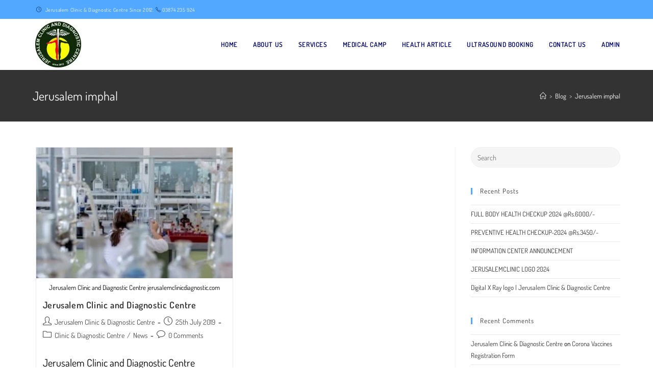

--- FILE ---
content_type: text/html; charset=UTF-8
request_url: https://www.jerusalemclinic.com/tag/jerusalem-imphal/
body_size: 21765
content:
<!DOCTYPE html>
<html class="html" lang="en-GB">
<head>
	<meta charset="UTF-8">
	<link rel="profile" href="https://gmpg.org/xfn/11">

	<style>
#wpadminbar #wp-admin-bar-wccp_free_top_button .ab-icon:before {
	content: "\f160";
	color: #02CA02;
	top: 3px;
}
#wpadminbar #wp-admin-bar-wccp_free_top_button .ab-icon {
	transform: rotate(45deg);
}
</style>
<meta name='robots' content='index, follow, max-image-preview:large, max-snippet:-1, max-video-preview:-1' />
<meta name="viewport" content="width=device-width, initial-scale=1">
	<!-- This site is optimized with the Yoast SEO plugin v21.2 - https://yoast.com/wordpress/plugins/seo/ -->
	<title>Jerusalem imphal Archives - Jerusalem Clinic &amp; Diagnostic Centre Churachandpur</title>
	<link rel="canonical" href="https://www.jerusalemclinic.com/tag/jerusalem-imphal/" />
	<meta property="og:locale" content="en_GB" />
	<meta property="og:type" content="article" />
	<meta property="og:title" content="Jerusalem imphal Archives - Jerusalem Clinic &amp; Diagnostic Centre Churachandpur" />
	<meta property="og:url" content="https://www.jerusalemclinic.com/tag/jerusalem-imphal/" />
	<meta property="og:site_name" content="Jerusalem Clinic &amp; Diagnostic Centre Churachandpur" />
	<meta name="twitter:card" content="summary_large_image" />
	<script type="application/ld+json" class="yoast-schema-graph">{"@context":"https://schema.org","@graph":[{"@type":"CollectionPage","@id":"https://www.jerusalemclinic.com/tag/jerusalem-imphal/","url":"https://www.jerusalemclinic.com/tag/jerusalem-imphal/","name":"Jerusalem imphal Archives - Jerusalem Clinic &amp; Diagnostic Centre Churachandpur","isPartOf":{"@id":"https://www.jerusalemclinic.com/#website"},"primaryImageOfPage":{"@id":"https://www.jerusalemclinic.com/tag/jerusalem-imphal/#primaryimage"},"image":{"@id":"https://www.jerusalemclinic.com/tag/jerusalem-imphal/#primaryimage"},"thumbnailUrl":"https://www.jerusalemclinic.com/wp-content/uploads/2019/07/jerusalem-clinic-and-diagnostic-centre.jpg","breadcrumb":{"@id":"https://www.jerusalemclinic.com/tag/jerusalem-imphal/#breadcrumb"},"inLanguage":"en-GB"},{"@type":"ImageObject","inLanguage":"en-GB","@id":"https://www.jerusalemclinic.com/tag/jerusalem-imphal/#primaryimage","url":"https://www.jerusalemclinic.com/wp-content/uploads/2019/07/jerusalem-clinic-and-diagnostic-centre.jpg","contentUrl":"https://www.jerusalemclinic.com/wp-content/uploads/2019/07/jerusalem-clinic-and-diagnostic-centre.jpg","width":960,"height":640,"caption":"Jerusalem Clinic and Diagnostic Centre jerusalemclinicdiagnostic.com"},{"@type":"BreadcrumbList","@id":"https://www.jerusalemclinic.com/tag/jerusalem-imphal/#breadcrumb","itemListElement":[{"@type":"ListItem","position":1,"name":"Home","item":"https://www.jerusalemclinic.com/"},{"@type":"ListItem","position":2,"name":"Jerusalem imphal"}]},{"@type":"WebSite","@id":"https://www.jerusalemclinic.com/#website","url":"https://www.jerusalemclinic.com/","name":"Jerusalem Clinic &amp; Diagnostic Centre Churachandpur","description":"Jerusalem Clinic &amp; Diagnostic Centre Churachandpur","publisher":{"@id":"https://www.jerusalemclinic.com/#organization"},"potentialAction":[{"@type":"SearchAction","target":{"@type":"EntryPoint","urlTemplate":"https://www.jerusalemclinic.com/?s={search_term_string}"},"query-input":"required name=search_term_string"}],"inLanguage":"en-GB"},{"@type":"Organization","@id":"https://www.jerusalemclinic.com/#organization","name":"Jerusalem Clinic & Diagnostic Centre","url":"https://www.jerusalemclinic.com/","logo":{"@type":"ImageObject","inLanguage":"en-GB","@id":"https://www.jerusalemclinic.com/#/schema/logo/image/","url":"https://jerusalemclinic.com/wp-content/uploads/2019/07/jerusalem-clinic.png","contentUrl":"https://jerusalemclinic.com/wp-content/uploads/2019/07/jerusalem-clinic.png","width":1600,"height":800,"caption":"Jerusalem Clinic & Diagnostic Centre"},"image":{"@id":"https://www.jerusalemclinic.com/#/schema/logo/image/"}}]}</script>
	<!-- / Yoast SEO plugin. -->


<link rel="alternate" type="application/rss+xml" title="Jerusalem Clinic &amp; Diagnostic Centre Churachandpur &raquo; Feed" href="https://www.jerusalemclinic.com/feed/" />
<link rel="alternate" type="application/rss+xml" title="Jerusalem Clinic &amp; Diagnostic Centre Churachandpur &raquo; Comments Feed" href="https://www.jerusalemclinic.com/comments/feed/" />
<link rel="alternate" type="application/rss+xml" title="Jerusalem Clinic &amp; Diagnostic Centre Churachandpur &raquo; Jerusalem imphal Tag Feed" href="https://www.jerusalemclinic.com/tag/jerusalem-imphal/feed/" />
<script>
window._wpemojiSettings = {"baseUrl":"https:\/\/s.w.org\/images\/core\/emoji\/14.0.0\/72x72\/","ext":".png","svgUrl":"https:\/\/s.w.org\/images\/core\/emoji\/14.0.0\/svg\/","svgExt":".svg","source":{"concatemoji":"https:\/\/www.jerusalemclinic.com\/wp-includes\/js\/wp-emoji-release.min.js?ver=6.3.7"}};
/*! This file is auto-generated */
!function(i,n){var o,s,e;function c(e){try{var t={supportTests:e,timestamp:(new Date).valueOf()};sessionStorage.setItem(o,JSON.stringify(t))}catch(e){}}function p(e,t,n){e.clearRect(0,0,e.canvas.width,e.canvas.height),e.fillText(t,0,0);var t=new Uint32Array(e.getImageData(0,0,e.canvas.width,e.canvas.height).data),r=(e.clearRect(0,0,e.canvas.width,e.canvas.height),e.fillText(n,0,0),new Uint32Array(e.getImageData(0,0,e.canvas.width,e.canvas.height).data));return t.every(function(e,t){return e===r[t]})}function u(e,t,n){switch(t){case"flag":return n(e,"\ud83c\udff3\ufe0f\u200d\u26a7\ufe0f","\ud83c\udff3\ufe0f\u200b\u26a7\ufe0f")?!1:!n(e,"\ud83c\uddfa\ud83c\uddf3","\ud83c\uddfa\u200b\ud83c\uddf3")&&!n(e,"\ud83c\udff4\udb40\udc67\udb40\udc62\udb40\udc65\udb40\udc6e\udb40\udc67\udb40\udc7f","\ud83c\udff4\u200b\udb40\udc67\u200b\udb40\udc62\u200b\udb40\udc65\u200b\udb40\udc6e\u200b\udb40\udc67\u200b\udb40\udc7f");case"emoji":return!n(e,"\ud83e\udef1\ud83c\udffb\u200d\ud83e\udef2\ud83c\udfff","\ud83e\udef1\ud83c\udffb\u200b\ud83e\udef2\ud83c\udfff")}return!1}function f(e,t,n){var r="undefined"!=typeof WorkerGlobalScope&&self instanceof WorkerGlobalScope?new OffscreenCanvas(300,150):i.createElement("canvas"),a=r.getContext("2d",{willReadFrequently:!0}),o=(a.textBaseline="top",a.font="600 32px Arial",{});return e.forEach(function(e){o[e]=t(a,e,n)}),o}function t(e){var t=i.createElement("script");t.src=e,t.defer=!0,i.head.appendChild(t)}"undefined"!=typeof Promise&&(o="wpEmojiSettingsSupports",s=["flag","emoji"],n.supports={everything:!0,everythingExceptFlag:!0},e=new Promise(function(e){i.addEventListener("DOMContentLoaded",e,{once:!0})}),new Promise(function(t){var n=function(){try{var e=JSON.parse(sessionStorage.getItem(o));if("object"==typeof e&&"number"==typeof e.timestamp&&(new Date).valueOf()<e.timestamp+604800&&"object"==typeof e.supportTests)return e.supportTests}catch(e){}return null}();if(!n){if("undefined"!=typeof Worker&&"undefined"!=typeof OffscreenCanvas&&"undefined"!=typeof URL&&URL.createObjectURL&&"undefined"!=typeof Blob)try{var e="postMessage("+f.toString()+"("+[JSON.stringify(s),u.toString(),p.toString()].join(",")+"));",r=new Blob([e],{type:"text/javascript"}),a=new Worker(URL.createObjectURL(r),{name:"wpTestEmojiSupports"});return void(a.onmessage=function(e){c(n=e.data),a.terminate(),t(n)})}catch(e){}c(n=f(s,u,p))}t(n)}).then(function(e){for(var t in e)n.supports[t]=e[t],n.supports.everything=n.supports.everything&&n.supports[t],"flag"!==t&&(n.supports.everythingExceptFlag=n.supports.everythingExceptFlag&&n.supports[t]);n.supports.everythingExceptFlag=n.supports.everythingExceptFlag&&!n.supports.flag,n.DOMReady=!1,n.readyCallback=function(){n.DOMReady=!0}}).then(function(){return e}).then(function(){var e;n.supports.everything||(n.readyCallback(),(e=n.source||{}).concatemoji?t(e.concatemoji):e.wpemoji&&e.twemoji&&(t(e.twemoji),t(e.wpemoji)))}))}((window,document),window._wpemojiSettings);
</script>
<style>
img.wp-smiley,
img.emoji {
	display: inline !important;
	border: none !important;
	box-shadow: none !important;
	height: 1em !important;
	width: 1em !important;
	margin: 0 0.07em !important;
	vertical-align: -0.1em !important;
	background: none !important;
	padding: 0 !important;
}
</style>
	
<link rel='stylesheet' id='wp-block-library-css' href='https://www.jerusalemclinic.com/wp-includes/css/dist/block-library/style.min.css?ver=6.3.7' media='all' />
<style id='wp-block-library-theme-inline-css'>
.wp-block-audio figcaption{color:#555;font-size:13px;text-align:center}.is-dark-theme .wp-block-audio figcaption{color:hsla(0,0%,100%,.65)}.wp-block-audio{margin:0 0 1em}.wp-block-code{border:1px solid #ccc;border-radius:4px;font-family:Menlo,Consolas,monaco,monospace;padding:.8em 1em}.wp-block-embed figcaption{color:#555;font-size:13px;text-align:center}.is-dark-theme .wp-block-embed figcaption{color:hsla(0,0%,100%,.65)}.wp-block-embed{margin:0 0 1em}.blocks-gallery-caption{color:#555;font-size:13px;text-align:center}.is-dark-theme .blocks-gallery-caption{color:hsla(0,0%,100%,.65)}.wp-block-image figcaption{color:#555;font-size:13px;text-align:center}.is-dark-theme .wp-block-image figcaption{color:hsla(0,0%,100%,.65)}.wp-block-image{margin:0 0 1em}.wp-block-pullquote{border-bottom:4px solid;border-top:4px solid;color:currentColor;margin-bottom:1.75em}.wp-block-pullquote cite,.wp-block-pullquote footer,.wp-block-pullquote__citation{color:currentColor;font-size:.8125em;font-style:normal;text-transform:uppercase}.wp-block-quote{border-left:.25em solid;margin:0 0 1.75em;padding-left:1em}.wp-block-quote cite,.wp-block-quote footer{color:currentColor;font-size:.8125em;font-style:normal;position:relative}.wp-block-quote.has-text-align-right{border-left:none;border-right:.25em solid;padding-left:0;padding-right:1em}.wp-block-quote.has-text-align-center{border:none;padding-left:0}.wp-block-quote.is-large,.wp-block-quote.is-style-large,.wp-block-quote.is-style-plain{border:none}.wp-block-search .wp-block-search__label{font-weight:700}.wp-block-search__button{border:1px solid #ccc;padding:.375em .625em}:where(.wp-block-group.has-background){padding:1.25em 2.375em}.wp-block-separator.has-css-opacity{opacity:.4}.wp-block-separator{border:none;border-bottom:2px solid;margin-left:auto;margin-right:auto}.wp-block-separator.has-alpha-channel-opacity{opacity:1}.wp-block-separator:not(.is-style-wide):not(.is-style-dots){width:100px}.wp-block-separator.has-background:not(.is-style-dots){border-bottom:none;height:1px}.wp-block-separator.has-background:not(.is-style-wide):not(.is-style-dots){height:2px}.wp-block-table{margin:0 0 1em}.wp-block-table td,.wp-block-table th{word-break:normal}.wp-block-table figcaption{color:#555;font-size:13px;text-align:center}.is-dark-theme .wp-block-table figcaption{color:hsla(0,0%,100%,.65)}.wp-block-video figcaption{color:#555;font-size:13px;text-align:center}.is-dark-theme .wp-block-video figcaption{color:hsla(0,0%,100%,.65)}.wp-block-video{margin:0 0 1em}.wp-block-template-part.has-background{margin-bottom:0;margin-top:0;padding:1.25em 2.375em}
</style>
<style id='classic-theme-styles-inline-css'>
/*! This file is auto-generated */
.wp-block-button__link{color:#fff;background-color:#32373c;border-radius:9999px;box-shadow:none;text-decoration:none;padding:calc(.667em + 2px) calc(1.333em + 2px);font-size:1.125em}.wp-block-file__button{background:#32373c;color:#fff;text-decoration:none}
</style>
<style id='global-styles-inline-css'>
body{--wp--preset--color--black: #000000;--wp--preset--color--cyan-bluish-gray: #abb8c3;--wp--preset--color--white: #ffffff;--wp--preset--color--pale-pink: #f78da7;--wp--preset--color--vivid-red: #cf2e2e;--wp--preset--color--luminous-vivid-orange: #ff6900;--wp--preset--color--luminous-vivid-amber: #fcb900;--wp--preset--color--light-green-cyan: #7bdcb5;--wp--preset--color--vivid-green-cyan: #00d084;--wp--preset--color--pale-cyan-blue: #8ed1fc;--wp--preset--color--vivid-cyan-blue: #0693e3;--wp--preset--color--vivid-purple: #9b51e0;--wp--preset--gradient--vivid-cyan-blue-to-vivid-purple: linear-gradient(135deg,rgba(6,147,227,1) 0%,rgb(155,81,224) 100%);--wp--preset--gradient--light-green-cyan-to-vivid-green-cyan: linear-gradient(135deg,rgb(122,220,180) 0%,rgb(0,208,130) 100%);--wp--preset--gradient--luminous-vivid-amber-to-luminous-vivid-orange: linear-gradient(135deg,rgba(252,185,0,1) 0%,rgba(255,105,0,1) 100%);--wp--preset--gradient--luminous-vivid-orange-to-vivid-red: linear-gradient(135deg,rgba(255,105,0,1) 0%,rgb(207,46,46) 100%);--wp--preset--gradient--very-light-gray-to-cyan-bluish-gray: linear-gradient(135deg,rgb(238,238,238) 0%,rgb(169,184,195) 100%);--wp--preset--gradient--cool-to-warm-spectrum: linear-gradient(135deg,rgb(74,234,220) 0%,rgb(151,120,209) 20%,rgb(207,42,186) 40%,rgb(238,44,130) 60%,rgb(251,105,98) 80%,rgb(254,248,76) 100%);--wp--preset--gradient--blush-light-purple: linear-gradient(135deg,rgb(255,206,236) 0%,rgb(152,150,240) 100%);--wp--preset--gradient--blush-bordeaux: linear-gradient(135deg,rgb(254,205,165) 0%,rgb(254,45,45) 50%,rgb(107,0,62) 100%);--wp--preset--gradient--luminous-dusk: linear-gradient(135deg,rgb(255,203,112) 0%,rgb(199,81,192) 50%,rgb(65,88,208) 100%);--wp--preset--gradient--pale-ocean: linear-gradient(135deg,rgb(255,245,203) 0%,rgb(182,227,212) 50%,rgb(51,167,181) 100%);--wp--preset--gradient--electric-grass: linear-gradient(135deg,rgb(202,248,128) 0%,rgb(113,206,126) 100%);--wp--preset--gradient--midnight: linear-gradient(135deg,rgb(2,3,129) 0%,rgb(40,116,252) 100%);--wp--preset--font-size--small: 13px;--wp--preset--font-size--medium: 20px;--wp--preset--font-size--large: 36px;--wp--preset--font-size--x-large: 42px;--wp--preset--spacing--20: 0.44rem;--wp--preset--spacing--30: 0.67rem;--wp--preset--spacing--40: 1rem;--wp--preset--spacing--50: 1.5rem;--wp--preset--spacing--60: 2.25rem;--wp--preset--spacing--70: 3.38rem;--wp--preset--spacing--80: 5.06rem;--wp--preset--shadow--natural: 6px 6px 9px rgba(0, 0, 0, 0.2);--wp--preset--shadow--deep: 12px 12px 50px rgba(0, 0, 0, 0.4);--wp--preset--shadow--sharp: 6px 6px 0px rgba(0, 0, 0, 0.2);--wp--preset--shadow--outlined: 6px 6px 0px -3px rgba(255, 255, 255, 1), 6px 6px rgba(0, 0, 0, 1);--wp--preset--shadow--crisp: 6px 6px 0px rgba(0, 0, 0, 1);}:where(.is-layout-flex){gap: 0.5em;}:where(.is-layout-grid){gap: 0.5em;}body .is-layout-flow > .alignleft{float: left;margin-inline-start: 0;margin-inline-end: 2em;}body .is-layout-flow > .alignright{float: right;margin-inline-start: 2em;margin-inline-end: 0;}body .is-layout-flow > .aligncenter{margin-left: auto !important;margin-right: auto !important;}body .is-layout-constrained > .alignleft{float: left;margin-inline-start: 0;margin-inline-end: 2em;}body .is-layout-constrained > .alignright{float: right;margin-inline-start: 2em;margin-inline-end: 0;}body .is-layout-constrained > .aligncenter{margin-left: auto !important;margin-right: auto !important;}body .is-layout-constrained > :where(:not(.alignleft):not(.alignright):not(.alignfull)){max-width: var(--wp--style--global--content-size);margin-left: auto !important;margin-right: auto !important;}body .is-layout-constrained > .alignwide{max-width: var(--wp--style--global--wide-size);}body .is-layout-flex{display: flex;}body .is-layout-flex{flex-wrap: wrap;align-items: center;}body .is-layout-flex > *{margin: 0;}body .is-layout-grid{display: grid;}body .is-layout-grid > *{margin: 0;}:where(.wp-block-columns.is-layout-flex){gap: 2em;}:where(.wp-block-columns.is-layout-grid){gap: 2em;}:where(.wp-block-post-template.is-layout-flex){gap: 1.25em;}:where(.wp-block-post-template.is-layout-grid){gap: 1.25em;}.has-black-color{color: var(--wp--preset--color--black) !important;}.has-cyan-bluish-gray-color{color: var(--wp--preset--color--cyan-bluish-gray) !important;}.has-white-color{color: var(--wp--preset--color--white) !important;}.has-pale-pink-color{color: var(--wp--preset--color--pale-pink) !important;}.has-vivid-red-color{color: var(--wp--preset--color--vivid-red) !important;}.has-luminous-vivid-orange-color{color: var(--wp--preset--color--luminous-vivid-orange) !important;}.has-luminous-vivid-amber-color{color: var(--wp--preset--color--luminous-vivid-amber) !important;}.has-light-green-cyan-color{color: var(--wp--preset--color--light-green-cyan) !important;}.has-vivid-green-cyan-color{color: var(--wp--preset--color--vivid-green-cyan) !important;}.has-pale-cyan-blue-color{color: var(--wp--preset--color--pale-cyan-blue) !important;}.has-vivid-cyan-blue-color{color: var(--wp--preset--color--vivid-cyan-blue) !important;}.has-vivid-purple-color{color: var(--wp--preset--color--vivid-purple) !important;}.has-black-background-color{background-color: var(--wp--preset--color--black) !important;}.has-cyan-bluish-gray-background-color{background-color: var(--wp--preset--color--cyan-bluish-gray) !important;}.has-white-background-color{background-color: var(--wp--preset--color--white) !important;}.has-pale-pink-background-color{background-color: var(--wp--preset--color--pale-pink) !important;}.has-vivid-red-background-color{background-color: var(--wp--preset--color--vivid-red) !important;}.has-luminous-vivid-orange-background-color{background-color: var(--wp--preset--color--luminous-vivid-orange) !important;}.has-luminous-vivid-amber-background-color{background-color: var(--wp--preset--color--luminous-vivid-amber) !important;}.has-light-green-cyan-background-color{background-color: var(--wp--preset--color--light-green-cyan) !important;}.has-vivid-green-cyan-background-color{background-color: var(--wp--preset--color--vivid-green-cyan) !important;}.has-pale-cyan-blue-background-color{background-color: var(--wp--preset--color--pale-cyan-blue) !important;}.has-vivid-cyan-blue-background-color{background-color: var(--wp--preset--color--vivid-cyan-blue) !important;}.has-vivid-purple-background-color{background-color: var(--wp--preset--color--vivid-purple) !important;}.has-black-border-color{border-color: var(--wp--preset--color--black) !important;}.has-cyan-bluish-gray-border-color{border-color: var(--wp--preset--color--cyan-bluish-gray) !important;}.has-white-border-color{border-color: var(--wp--preset--color--white) !important;}.has-pale-pink-border-color{border-color: var(--wp--preset--color--pale-pink) !important;}.has-vivid-red-border-color{border-color: var(--wp--preset--color--vivid-red) !important;}.has-luminous-vivid-orange-border-color{border-color: var(--wp--preset--color--luminous-vivid-orange) !important;}.has-luminous-vivid-amber-border-color{border-color: var(--wp--preset--color--luminous-vivid-amber) !important;}.has-light-green-cyan-border-color{border-color: var(--wp--preset--color--light-green-cyan) !important;}.has-vivid-green-cyan-border-color{border-color: var(--wp--preset--color--vivid-green-cyan) !important;}.has-pale-cyan-blue-border-color{border-color: var(--wp--preset--color--pale-cyan-blue) !important;}.has-vivid-cyan-blue-border-color{border-color: var(--wp--preset--color--vivid-cyan-blue) !important;}.has-vivid-purple-border-color{border-color: var(--wp--preset--color--vivid-purple) !important;}.has-vivid-cyan-blue-to-vivid-purple-gradient-background{background: var(--wp--preset--gradient--vivid-cyan-blue-to-vivid-purple) !important;}.has-light-green-cyan-to-vivid-green-cyan-gradient-background{background: var(--wp--preset--gradient--light-green-cyan-to-vivid-green-cyan) !important;}.has-luminous-vivid-amber-to-luminous-vivid-orange-gradient-background{background: var(--wp--preset--gradient--luminous-vivid-amber-to-luminous-vivid-orange) !important;}.has-luminous-vivid-orange-to-vivid-red-gradient-background{background: var(--wp--preset--gradient--luminous-vivid-orange-to-vivid-red) !important;}.has-very-light-gray-to-cyan-bluish-gray-gradient-background{background: var(--wp--preset--gradient--very-light-gray-to-cyan-bluish-gray) !important;}.has-cool-to-warm-spectrum-gradient-background{background: var(--wp--preset--gradient--cool-to-warm-spectrum) !important;}.has-blush-light-purple-gradient-background{background: var(--wp--preset--gradient--blush-light-purple) !important;}.has-blush-bordeaux-gradient-background{background: var(--wp--preset--gradient--blush-bordeaux) !important;}.has-luminous-dusk-gradient-background{background: var(--wp--preset--gradient--luminous-dusk) !important;}.has-pale-ocean-gradient-background{background: var(--wp--preset--gradient--pale-ocean) !important;}.has-electric-grass-gradient-background{background: var(--wp--preset--gradient--electric-grass) !important;}.has-midnight-gradient-background{background: var(--wp--preset--gradient--midnight) !important;}.has-small-font-size{font-size: var(--wp--preset--font-size--small) !important;}.has-medium-font-size{font-size: var(--wp--preset--font-size--medium) !important;}.has-large-font-size{font-size: var(--wp--preset--font-size--large) !important;}.has-x-large-font-size{font-size: var(--wp--preset--font-size--x-large) !important;}
.wp-block-navigation a:where(:not(.wp-element-button)){color: inherit;}
:where(.wp-block-post-template.is-layout-flex){gap: 1.25em;}:where(.wp-block-post-template.is-layout-grid){gap: 1.25em;}
:where(.wp-block-columns.is-layout-flex){gap: 2em;}:where(.wp-block-columns.is-layout-grid){gap: 2em;}
.wp-block-pullquote{font-size: 1.5em;line-height: 1.6;}
</style>
<link rel='stylesheet' id='font-awesome-css' href='https://www.jerusalemclinic.com/wp-content/themes/oceanwp/assets/fonts/fontawesome/css/all.min.css?ver=5.15.1' media='all' />
<link rel='stylesheet' id='simple-line-icons-css' href='https://www.jerusalemclinic.com/wp-content/themes/oceanwp/assets/css/third/simple-line-icons.min.css?ver=2.4.0' media='all' />
<link rel='stylesheet' id='oceanwp-style-css' href='https://www.jerusalemclinic.com/wp-content/themes/oceanwp/assets/css/style.min.css?ver=3.4.7' media='all' />
<link rel='stylesheet' id='oceanwp-google-font-dosis-css' href='https://www.jerusalemclinic.com/wp-content/uploads/oceanwp-webfonts-css/42186f53ce635c4094d2cbbfd9fb5eb9.css?ver=6.3.7' media='all' />
<link rel='stylesheet' id='oe-widgets-style-css' href='https://www.jerusalemclinic.com/wp-content/plugins/ocean-extra/assets/css/widgets.css?ver=6.3.7' media='all' />
<link rel='stylesheet' id='oss-social-share-style-css' href='https://www.jerusalemclinic.com/wp-content/plugins/ocean-social-sharing/assets/css/style.min.css?ver=6.3.7' media='all' />
<link rel='stylesheet' id='osh-styles-css' href='https://www.jerusalemclinic.com/wp-content/plugins/ocean-sticky-header/assets/css/style.min.css?ver=6.3.7' media='all' />
<!--n2css--><script src='https://www.jerusalemclinic.com/wp-includes/js/jquery/jquery.min.js?ver=3.7.0' id='jquery-core-js'></script>
<script src='https://www.jerusalemclinic.com/wp-includes/js/jquery/jquery-migrate.min.js?ver=3.4.1' id='jquery-migrate-js'></script>
<link rel="https://api.w.org/" href="https://www.jerusalemclinic.com/wp-json/" /><link rel="alternate" type="application/json" href="https://www.jerusalemclinic.com/wp-json/wp/v2/tags/24" /><link rel="EditURI" type="application/rsd+xml" title="RSD" href="https://www.jerusalemclinic.com/xmlrpc.php?rsd" />
<meta name="generator" content="WordPress 6.3.7" />
<script id="wpcp_disable_selection" type="text/javascript">
var image_save_msg='You are not allowed to save images!';
	var no_menu_msg='Context Menu disabled!';
	var smessage = "Content is protected !!";

function disableEnterKey(e)
{
	var elemtype = e.target.tagName;
	
	elemtype = elemtype.toUpperCase();
	
	if (elemtype == "TEXT" || elemtype == "TEXTAREA" || elemtype == "INPUT" || elemtype == "PASSWORD" || elemtype == "SELECT" || elemtype == "OPTION" || elemtype == "EMBED")
	{
		elemtype = 'TEXT';
	}
	
	if (e.ctrlKey){
     var key;
     if(window.event)
          key = window.event.keyCode;     //IE
     else
          key = e.which;     //firefox (97)
    //if (key != 17) alert(key);
     if (elemtype!= 'TEXT' && (key == 97 || key == 65 || key == 67 || key == 99 || key == 88 || key == 120 || key == 26 || key == 85  || key == 86 || key == 83 || key == 43 || key == 73))
     {
		if(wccp_free_iscontenteditable(e)) return true;
		show_wpcp_message('You are not allowed to copy content or view source');
		return false;
     }else
     	return true;
     }
}


/*For contenteditable tags*/
function wccp_free_iscontenteditable(e)
{
	var e = e || window.event; // also there is no e.target property in IE. instead IE uses window.event.srcElement
  	
	var target = e.target || e.srcElement;

	var elemtype = e.target.nodeName;
	
	elemtype = elemtype.toUpperCase();
	
	var iscontenteditable = "false";
		
	if(typeof target.getAttribute!="undefined" ) iscontenteditable = target.getAttribute("contenteditable"); // Return true or false as string
	
	var iscontenteditable2 = false;
	
	if(typeof target.isContentEditable!="undefined" ) iscontenteditable2 = target.isContentEditable; // Return true or false as boolean

	if(target.parentElement.isContentEditable) iscontenteditable2 = true;
	
	if (iscontenteditable == "true" || iscontenteditable2 == true)
	{
		if(typeof target.style!="undefined" ) target.style.cursor = "text";
		
		return true;
	}
}

////////////////////////////////////
function disable_copy(e)
{	
	var e = e || window.event; // also there is no e.target property in IE. instead IE uses window.event.srcElement
	
	var elemtype = e.target.tagName;
	
	elemtype = elemtype.toUpperCase();
	
	if (elemtype == "TEXT" || elemtype == "TEXTAREA" || elemtype == "INPUT" || elemtype == "PASSWORD" || elemtype == "SELECT" || elemtype == "OPTION" || elemtype == "EMBED")
	{
		elemtype = 'TEXT';
	}
	
	if(wccp_free_iscontenteditable(e)) return true;
	
	var isSafari = /Safari/.test(navigator.userAgent) && /Apple Computer/.test(navigator.vendor);
	
	var checker_IMG = '';
	if (elemtype == "IMG" && checker_IMG == 'checked' && e.detail >= 2) {show_wpcp_message(alertMsg_IMG);return false;}
	if (elemtype != "TEXT")
	{
		if (smessage !== "" && e.detail == 2)
			show_wpcp_message(smessage);
		
		if (isSafari)
			return true;
		else
			return false;
	}	
}

//////////////////////////////////////////
function disable_copy_ie()
{
	var e = e || window.event;
	var elemtype = window.event.srcElement.nodeName;
	elemtype = elemtype.toUpperCase();
	if(wccp_free_iscontenteditable(e)) return true;
	if (elemtype == "IMG") {show_wpcp_message(alertMsg_IMG);return false;}
	if (elemtype != "TEXT" && elemtype != "TEXTAREA" && elemtype != "INPUT" && elemtype != "PASSWORD" && elemtype != "SELECT" && elemtype != "OPTION" && elemtype != "EMBED")
	{
		return false;
	}
}	
function reEnable()
{
	return true;
}
document.onkeydown = disableEnterKey;
document.onselectstart = disable_copy_ie;
if(navigator.userAgent.indexOf('MSIE')==-1)
{
	document.onmousedown = disable_copy;
	document.onclick = reEnable;
}
function disableSelection(target)
{
    //For IE This code will work
    if (typeof target.onselectstart!="undefined")
    target.onselectstart = disable_copy_ie;
    
    //For Firefox This code will work
    else if (typeof target.style.MozUserSelect!="undefined")
    {target.style.MozUserSelect="none";}
    
    //All other  (ie: Opera) This code will work
    else
    target.onmousedown=function(){return false}
    target.style.cursor = "default";
}
//Calling the JS function directly just after body load
window.onload = function(){disableSelection(document.body);};

//////////////////special for safari Start////////////////
var onlongtouch;
var timer;
var touchduration = 1000; //length of time we want the user to touch before we do something

var elemtype = "";
function touchstart(e) {
	var e = e || window.event;
  // also there is no e.target property in IE.
  // instead IE uses window.event.srcElement
  	var target = e.target || e.srcElement;
	
	elemtype = window.event.srcElement.nodeName;
	
	elemtype = elemtype.toUpperCase();
	
	if(!wccp_pro_is_passive()) e.preventDefault();
	if (!timer) {
		timer = setTimeout(onlongtouch, touchduration);
	}
}

function touchend() {
    //stops short touches from firing the event
    if (timer) {
        clearTimeout(timer);
        timer = null;
    }
	onlongtouch();
}

onlongtouch = function(e) { //this will clear the current selection if anything selected
	
	if (elemtype != "TEXT" && elemtype != "TEXTAREA" && elemtype != "INPUT" && elemtype != "PASSWORD" && elemtype != "SELECT" && elemtype != "EMBED" && elemtype != "OPTION")	
	{
		if (window.getSelection) {
			if (window.getSelection().empty) {  // Chrome
			window.getSelection().empty();
			} else if (window.getSelection().removeAllRanges) {  // Firefox
			window.getSelection().removeAllRanges();
			}
		} else if (document.selection) {  // IE?
			document.selection.empty();
		}
		return false;
	}
};

document.addEventListener("DOMContentLoaded", function(event) { 
    window.addEventListener("touchstart", touchstart, false);
    window.addEventListener("touchend", touchend, false);
});

function wccp_pro_is_passive() {

  var cold = false,
  hike = function() {};

  try {
	  const object1 = {};
  var aid = Object.defineProperty(object1, 'passive', {
  get() {cold = true}
  });
  window.addEventListener('test', hike, aid);
  window.removeEventListener('test', hike, aid);
  } catch (e) {}

  return cold;
}
/*special for safari End*/
</script>
<script id="wpcp_disable_Right_Click" type="text/javascript">
document.ondragstart = function() { return false;}
	function nocontext(e) {
	   return false;
	}
	document.oncontextmenu = nocontext;
</script>
<style>
.unselectable
{
-moz-user-select:none;
-webkit-user-select:none;
cursor: default;
}
html
{
-webkit-touch-callout: none;
-webkit-user-select: none;
-khtml-user-select: none;
-moz-user-select: none;
-ms-user-select: none;
user-select: none;
-webkit-tap-highlight-color: rgba(0,0,0,0);
}
</style>
<script id="wpcp_css_disable_selection" type="text/javascript">
var e = document.getElementsByTagName('body')[0];
if(e)
{
	e.setAttribute('unselectable',"on");
}
</script>
<meta name="generator" content="Elementor 3.16.4; features: e_dom_optimization, e_optimized_assets_loading, additional_custom_breakpoints; settings: css_print_method-external, google_font-enabled, font_display-auto">
<style>.recentcomments a{display:inline !important;padding:0 !important;margin:0 !important;}</style><link rel="icon" href="https://www.jerusalemclinic.com/wp-content/uploads/2019/07/Jerusalem-Clinic-Diagnostic-Centre-Churachandpur-Lamka-Manipur-India-150x150.jpg" sizes="32x32" />
<link rel="icon" href="https://www.jerusalemclinic.com/wp-content/uploads/2019/07/Jerusalem-Clinic-Diagnostic-Centre-Churachandpur-Lamka-Manipur-India.jpg" sizes="192x192" />
<link rel="apple-touch-icon" href="https://www.jerusalemclinic.com/wp-content/uploads/2019/07/Jerusalem-Clinic-Diagnostic-Centre-Churachandpur-Lamka-Manipur-India.jpg" />
<meta name="msapplication-TileImage" content="https://www.jerusalemclinic.com/wp-content/uploads/2019/07/Jerusalem-Clinic-Diagnostic-Centre-Churachandpur-Lamka-Manipur-India.jpg" />
		<style id="wp-custom-css">
			/* Header color in responsive */@media only screen and (max-width:959px){#site-header.transparent-header{background-color:#333}}/* Width buttons in the pricing tables */.elementor .pricing-btn .elementor-button{max-width:213px;width:100%}/* Custom hover color to the trainers social icons */.elementor-widget.custom-social .elementor-social-icon:hover{opacity:1;background-color:#0eb290;border-color:#0eb290;color:#fff}/* Margin bottom to the subscribe title */.elementor-widget.subscribe-tilte{margin:0 0 10px}/* Placeholders color*/#searchform-dropdown input::-webkit-input-placeholder,body .sidr-class-mobile-searchform input::-webkit-input-placeholder{color:#81e4cf}#searchform-dropdown input::-moz-placeholder,body .sidr-class-mobile-searchform input::-moz-placeholder{color:#81e4cf}#searchform-dropdown input:-ms-input-placeholder,body .sidr-class-mobile-searchform input:-ms-input-placeholder{color:#81e4cf}/* Scroll up button */#scroll-top{right:0;bottom:0;border-radius:0}#scroll-top,#scroll-top:hover{background-color:transparent}/* Footer */#footer-widgets .footer-box{text-align:center}#footer-widgets .social-widget .style-light li a,#footer-widgets .social-widget .style-dark li a,#footer-widgets .social-widget .style-colored li a{background-color:#263036;color:#708e9f;border-color:#263036;width:40px;height:40px;line-height:40px}#footer-widgets .social-widget .style-light li a:hover,#footer-widgets .social-widget .style-dark li a:hover,#footer-widgets .social-widget .style-colored li a:hover{background-color:#0eb290;color:#fff !important;border-color:#0eb290 !important}/* Responsive */@media (max-width:767px){/* Center the buttons in the hero */.elementor-element.hero-btn{text-align:center !important}/* Center elements on mobile */.elementor-element.center-mobile,.elementor-element.center-mobile .elementor-icon-box-wrapper{text-align:center !important}/* Margin top "Working" title on the contact page */.elementor-element.margin-mobile .elementor-heading-title{margin-top:30px}/* Social icons on the contact page */.elementor-social-icons-wrapper{text-align:left}.elementor-element.contact-social .elementor-social-icon{width:44px;height:44px;line-height:44px}.elementor-element.contact-social .elementor-social-icon:nth-child(4){margin-right:5px !important}}@media (max-width:480px){/* Title size in the hero *//* Width buttons in the pricing tables */.elementor .pricing-btn .elementor-button{max-width:213px;width:100%}@media (max-width:767px){.elementor:not(.elementor-edit-area-active) .elementor-hidden-phone{display:block !important}.elementor-9 .elementor-element.elementor-element-854c345:not(.elementor-motion-effects-element-type-background),.elementor-9 .elementor-element.elementor-element-854c345 >.elementor-motion-effects-container >.elementor-motion-effects-layer{background:none}}.single .thumbnail img{width:60%;display:flex;margin:0 auto}.elementor-element.hero-title .elementor-heading-title{font-size:30px}}		</style>
		<!-- OceanWP CSS -->
<style type="text/css">
.page-header{background-color:#333333}/* General CSS */a:hover,a.light:hover,.theme-heading .text::before,.theme-heading .text::after,#top-bar-content >a:hover,#top-bar-social li.oceanwp-email a:hover,#site-navigation-wrap .dropdown-menu >li >a:hover,#site-header.medium-header #medium-searchform button:hover,.oceanwp-mobile-menu-icon a:hover,.blog-entry.post .blog-entry-header .entry-title a:hover,.blog-entry.post .blog-entry-readmore a:hover,.blog-entry.thumbnail-entry .blog-entry-category a,ul.meta li a:hover,.dropcap,.single nav.post-navigation .nav-links .title,body .related-post-title a:hover,body #wp-calendar caption,body .contact-info-widget.default i,body .contact-info-widget.big-icons i,body .custom-links-widget .oceanwp-custom-links li a:hover,body .custom-links-widget .oceanwp-custom-links li a:hover:before,body .posts-thumbnails-widget li a:hover,body .social-widget li.oceanwp-email a:hover,.comment-author .comment-meta .comment-reply-link,#respond #cancel-comment-reply-link:hover,#footer-widgets .footer-box a:hover,#footer-bottom a:hover,#footer-bottom #footer-bottom-menu a:hover,.sidr a:hover,.sidr-class-dropdown-toggle:hover,.sidr-class-menu-item-has-children.active >a,.sidr-class-menu-item-has-children.active >a >.sidr-class-dropdown-toggle,input[type=checkbox]:checked:before{color:#52a7fe}.single nav.post-navigation .nav-links .title .owp-icon use,.blog-entry.post .blog-entry-readmore a:hover .owp-icon use,body .contact-info-widget.default .owp-icon use,body .contact-info-widget.big-icons .owp-icon use{stroke:#52a7fe}input[type="button"],input[type="reset"],input[type="submit"],button[type="submit"],.button,#site-navigation-wrap .dropdown-menu >li.btn >a >span,.thumbnail:hover i,.post-quote-content,.omw-modal .omw-close-modal,body .contact-info-widget.big-icons li:hover i,body div.wpforms-container-full .wpforms-form input[type=submit],body div.wpforms-container-full .wpforms-form button[type=submit],body div.wpforms-container-full .wpforms-form .wpforms-page-button{background-color:#52a7fe}.thumbnail:hover .link-post-svg-icon{background-color:#52a7fe}body .contact-info-widget.big-icons li:hover .owp-icon{background-color:#52a7fe}.widget-title{border-color:#52a7fe}blockquote{border-color:#52a7fe}#searchform-dropdown{border-color:#52a7fe}.dropdown-menu .sub-menu{border-color:#52a7fe}.blog-entry.large-entry .blog-entry-readmore a:hover{border-color:#52a7fe}.oceanwp-newsletter-form-wrap input[type="email"]:focus{border-color:#52a7fe}.social-widget li.oceanwp-email a:hover{border-color:#52a7fe}#respond #cancel-comment-reply-link:hover{border-color:#52a7fe}body .contact-info-widget.big-icons li:hover i{border-color:#52a7fe}#footer-widgets .oceanwp-newsletter-form-wrap input[type="email"]:focus{border-color:#52a7fe}blockquote,.wp-block-quote{border-left-color:#52a7fe}body .contact-info-widget.big-icons li:hover .owp-icon{border-color:#52a7fe}input[type="button"]:hover,input[type="reset"]:hover,input[type="submit"]:hover,button[type="submit"]:hover,input[type="button"]:focus,input[type="reset"]:focus,input[type="submit"]:focus,button[type="submit"]:focus,.button:hover,.button:focus,#site-navigation-wrap .dropdown-menu >li.btn >a:hover >span,.post-quote-author,.omw-modal .omw-close-modal:hover,body div.wpforms-container-full .wpforms-form input[type=submit]:hover,body div.wpforms-container-full .wpforms-form button[type=submit]:hover,body div.wpforms-container-full .wpforms-form .wpforms-page-button:hover{background-color:#367fec}.page-header .page-header-title,.page-header.background-image-page-header .page-header-title{color:#ffffff}.site-breadcrumbs a,.background-image-page-header .site-breadcrumbs a{color:#ffffff}.site-breadcrumbs a .owp-icon use,.background-image-page-header .site-breadcrumbs a .owp-icon use{stroke:#ffffff}.site-breadcrumbs a:hover,.background-image-page-header .site-breadcrumbs a:hover{color:#52a7fe}.site-breadcrumbs a:hover .owp-icon use,.background-image-page-header .site-breadcrumbs a:hover .owp-icon use{stroke:#52a7fe}form input[type="text"],form input[type="password"],form input[type="email"],form input[type="url"],form input[type="date"],form input[type="month"],form input[type="time"],form input[type="datetime"],form input[type="datetime-local"],form input[type="week"],form input[type="number"],form input[type="search"],form input[type="tel"],form input[type="color"],form select,form textarea,.woocommerce .woocommerce-checkout .select2-container--default .select2-selection--single{border-radius:30px}body div.wpforms-container-full .wpforms-form input[type=date],body div.wpforms-container-full .wpforms-form input[type=datetime],body div.wpforms-container-full .wpforms-form input[type=datetime-local],body div.wpforms-container-full .wpforms-form input[type=email],body div.wpforms-container-full .wpforms-form input[type=month],body div.wpforms-container-full .wpforms-form input[type=number],body div.wpforms-container-full .wpforms-form input[type=password],body div.wpforms-container-full .wpforms-form input[type=range],body div.wpforms-container-full .wpforms-form input[type=search],body div.wpforms-container-full .wpforms-form input[type=tel],body div.wpforms-container-full .wpforms-form input[type=text],body div.wpforms-container-full .wpforms-form input[type=time],body div.wpforms-container-full .wpforms-form input[type=url],body div.wpforms-container-full .wpforms-form input[type=week],body div.wpforms-container-full .wpforms-form select,body div.wpforms-container-full .wpforms-form textarea{border-radius:30px}form input[type="text"],form input[type="password"],form input[type="email"],form input[type="url"],form input[type="date"],form input[type="month"],form input[type="time"],form input[type="datetime"],form input[type="datetime-local"],form input[type="week"],form input[type="number"],form input[type="search"],form input[type="tel"],form input[type="color"],form select,form textarea,.select2-container .select2-choice,.woocommerce .woocommerce-checkout .select2-container--default .select2-selection--single{border-color:#eeeeee}body div.wpforms-container-full .wpforms-form input[type=date],body div.wpforms-container-full .wpforms-form input[type=datetime],body div.wpforms-container-full .wpforms-form input[type=datetime-local],body div.wpforms-container-full .wpforms-form input[type=email],body div.wpforms-container-full .wpforms-form input[type=month],body div.wpforms-container-full .wpforms-form input[type=number],body div.wpforms-container-full .wpforms-form input[type=password],body div.wpforms-container-full .wpforms-form input[type=range],body div.wpforms-container-full .wpforms-form input[type=search],body div.wpforms-container-full .wpforms-form input[type=tel],body div.wpforms-container-full .wpforms-form input[type=text],body div.wpforms-container-full .wpforms-form input[type=time],body div.wpforms-container-full .wpforms-form input[type=url],body div.wpforms-container-full .wpforms-form input[type=week],body div.wpforms-container-full .wpforms-form select,body div.wpforms-container-full .wpforms-form textarea{border-color:#eeeeee}form input[type="text"]:focus,form input[type="password"]:focus,form input[type="email"]:focus,form input[type="tel"]:focus,form input[type="url"]:focus,form input[type="search"]:focus,form textarea:focus,.select2-drop-active,.select2-dropdown-open.select2-drop-above .select2-choice,.select2-dropdown-open.select2-drop-above .select2-choices,.select2-drop.select2-drop-above.select2-drop-active,.select2-container-active .select2-choice,.select2-container-active .select2-choices{border-color:#dddddd}body div.wpforms-container-full .wpforms-form input:focus,body div.wpforms-container-full .wpforms-form textarea:focus,body div.wpforms-container-full .wpforms-form select:focus{border-color:#dddddd}form input[type="text"],form input[type="password"],form input[type="email"],form input[type="url"],form input[type="date"],form input[type="month"],form input[type="time"],form input[type="datetime"],form input[type="datetime-local"],form input[type="week"],form input[type="number"],form input[type="search"],form input[type="tel"],form input[type="color"],form select,form textarea,.woocommerce .woocommerce-checkout .select2-container--default .select2-selection--single{background-color:#f5f5f5}body div.wpforms-container-full .wpforms-form input[type=date],body div.wpforms-container-full .wpforms-form input[type=datetime],body div.wpforms-container-full .wpforms-form input[type=datetime-local],body div.wpforms-container-full .wpforms-form input[type=email],body div.wpforms-container-full .wpforms-form input[type=month],body div.wpforms-container-full .wpforms-form input[type=number],body div.wpforms-container-full .wpforms-form input[type=password],body div.wpforms-container-full .wpforms-form input[type=range],body div.wpforms-container-full .wpforms-form input[type=search],body div.wpforms-container-full .wpforms-form input[type=tel],body div.wpforms-container-full .wpforms-form input[type=text],body div.wpforms-container-full .wpforms-form input[type=time],body div.wpforms-container-full .wpforms-form input[type=url],body div.wpforms-container-full .wpforms-form input[type=week],body div.wpforms-container-full .wpforms-form select,body div.wpforms-container-full .wpforms-form textarea{background-color:#f5f5f5}.theme-button,input[type="submit"],button[type="submit"],button,.button,body div.wpforms-container-full .wpforms-form input[type=submit],body div.wpforms-container-full .wpforms-form button[type=submit],body div.wpforms-container-full .wpforms-form .wpforms-page-button{border-radius:30px}/* Header CSS */#site-logo #site-logo-inner,.oceanwp-social-menu .social-menu-inner,#site-header.full_screen-header .menu-bar-inner,.after-header-content .after-header-content-inner{height:100px}#site-navigation-wrap .dropdown-menu >li >a,.oceanwp-mobile-menu-icon a,.mobile-menu-close,.after-header-content-inner >a{line-height:100px}@media only screen and (max-width:959px){body.default-breakpoint #site-logo #site-logo-inner{height:99px}}@media only screen and (max-width:959px){body.default-breakpoint .oceanwp-mobile-menu-icon a,.mobile-menu-close{line-height:99px}}#site-header.has-header-media .overlay-header-media{background-color:rgba(0,0,0,0.5)}#site-logo #site-logo-inner a img,#site-header.center-header #site-navigation-wrap .middle-site-logo a img{max-width:100px}#site-header #site-logo #site-logo-inner a img,#site-header.center-header #site-navigation-wrap .middle-site-logo a img{max-height:100px}#site-logo a.site-logo-text{color:#ffffff}#site-logo.has-responsive-logo .responsive-logo-link img{max-height:100px}#site-navigation-wrap .dropdown-menu >li >a,.oceanwp-mobile-menu-icon a,#searchform-header-replace-close{color:#000666}#site-navigation-wrap .dropdown-menu >li >a .owp-icon use,.oceanwp-mobile-menu-icon a .owp-icon use,#searchform-header-replace-close .owp-icon use{stroke:#000666}/* Top Bar CSS */#top-bar{padding:10px 0 8px 0}#top-bar-wrap,.oceanwp-top-bar-sticky{background-color:#52a7fe}#top-bar-wrap{border-color:#52a7fe}#top-bar-wrap,#top-bar-content strong{color:#ffffff}#top-bar-content a,#top-bar-social-alt a{color:#ffffff}#top-bar-content a:hover,#top-bar-social-alt a:hover{color:#0a3069}#top-bar-social li a{font-size:16px}#top-bar-social li a{color:#ffffff}#top-bar-social li a .owp-icon use{stroke:#ffffff}#top-bar-social li a:hover{color:#0a3069!important}#top-bar-social li a:hover .owp-icon use{stroke:#0a3069!important}/* Footer Bottom CSS */#footer-bottom{background-color:#f5f5f5}#footer-bottom,#footer-bottom p{color:#777777}#footer-bottom a,#footer-bottom #footer-bottom-menu a{color:#333333}/* Sticky Header CSS */.is-sticky #site-header.shrink-header #site-logo #site-logo-inner,.is-sticky #site-header.shrink-header .oceanwp-social-menu .social-menu-inner,.is-sticky #site-header.shrink-header.full_screen-header .menu-bar-inner,.after-header-content .after-header-content-inner{height:64px}.is-sticky #site-header.shrink-header #site-navigation-wrap .dropdown-menu >li >a,.is-sticky #site-header.shrink-header .oceanwp-mobile-menu-icon a,.after-header-content .after-header-content-inner >a,.after-header-content .after-header-content-inner >div >a{line-height:64px}/* Typography CSS */body{font-family:Dosis;font-size:20px;color:#000000}#site-logo a.site-logo-text{font-weight:600;letter-spacing:.6px;text-transform:uppercase}#top-bar-content,#top-bar-social-alt{font-size:10px;letter-spacing:.6px}#site-navigation-wrap .dropdown-menu >li >a,#site-header.full_screen-header .fs-dropdown-menu >li >a,#site-header.top-header #site-navigation-wrap .dropdown-menu >li >a,#site-header.center-header #site-navigation-wrap .dropdown-menu >li >a,#site-header.medium-header #site-navigation-wrap .dropdown-menu >li >a,.oceanwp-mobile-menu-icon a{font-weight:600;text-transform:uppercase}#footer-bottom #copyright{font-size:13px;letter-spacing:1px;text-transform:uppercase}
</style></head>

<body class="archive tag tag-jerusalem-imphal tag-24 wp-custom-logo wp-embed-responsive unselectable oceanwp-theme dropdown-mobile no-header-border default-breakpoint has-sidebar content-right-sidebar has-topbar has-breadcrumbs has-blog-grid has-fixed-footer elementor-default elementor-kit-1282" itemscope="itemscope" itemtype="https://schema.org/Blog">

	
	
	<div id="outer-wrap" class="site clr">

		<a class="skip-link screen-reader-text" href="#main">Skip to content</a>

		
		<div id="wrap" class="clr">

			

<div id="top-bar-wrap" class="clr">

	<div id="top-bar" class="clr container">

		
		<div id="top-bar-inner" class="clr">

			
	<div id="top-bar-content" class="clr has-content top-bar-left">

		
		
			
				<span class="topbar-content">

					 <i class="icon-clock" style="margin: 0 7px;color: #0a3069"></i>Jerusalem Clinic &amp; Diagnostic Centre Since 2012.  <span> <i class="icon-phone" style="margin: 07px 0 0;color: #0a3069"></i>
03874 235 924   
				</span>

				
	</div><!-- #top-bar-content -->


		</div><!-- #top-bar-inner -->

		
	</div><!-- #top-bar -->

</div><!-- #top-bar-wrap -->


			
<header id="site-header" class="minimal-header clr fixed-scroll shrink-header has-sticky-mobile" data-height="64" itemscope="itemscope" itemtype="https://schema.org/WPHeader" role="banner">

	
					
			<div id="site-header-inner" class="clr container">

				
				

<div id="site-logo" class="clr has-responsive-logo" itemscope itemtype="https://schema.org/Brand" >

	
	<div id="site-logo-inner" class="clr">

		<a href="https://www.jerusalemclinic.com/" class="custom-logo-link" rel="home"><img width="100" height="100" src="https://www.jerusalemclinic.com/wp-content/uploads/2019/07/1111.jpg" class="custom-logo" alt="Jerusalem Clinic &amp; Diagnostic Centre Churachandpur" decoding="async" srcset="https://www.jerusalemclinic.com/wp-content/uploads/2019/07/1111.jpg 1x, https://jerusalemclinic.com/wp-content/uploads/2019/07/Jerusalem-Clinic-Diagnostic-Centre-Churachandpur-Lamka-Manipur-India.jpg 2x" /></a><a href="https://www.jerusalemclinic.com/" class="responsive-logo-link" rel="home"><img src="https://jerusalemclinic.com/wp-content/uploads/2019/07/Jerusalem-Clinic-Diagnostic-Centre-Churachandpur-Lamka-Manipur-India.jpg" class="responsive-logo" width="" height="" alt="" /></a>
	</div><!-- #site-logo-inner -->

	
	
</div><!-- #site-logo -->

			<div id="site-navigation-wrap" class="clr">
			
			
			
			<nav id="site-navigation" class="navigation main-navigation clr" itemscope="itemscope" itemtype="https://schema.org/SiteNavigationElement" role="navigation" >

				<ul id="menu-main-menu" class="main-menu dropdown-menu sf-menu"><li id="menu-item-766" class="menu-item menu-item-type-post_type menu-item-object-page menu-item-home menu-item-766"><a href="https://www.jerusalemclinic.com/" class="menu-link"><span class="text-wrap">Home</span></a></li><li id="menu-item-868" class="menu-item menu-item-type-post_type menu-item-object-page menu-item-868"><a href="https://www.jerusalemclinic.com/about-us/" class="menu-link"><span class="text-wrap">About us</span></a></li><li id="menu-item-1022" class="menu-item menu-item-type-post_type menu-item-object-page menu-item-1022"><a href="https://www.jerusalemclinic.com/services/" class="menu-link"><span class="text-wrap">Services</span></a></li><li id="menu-item-879" class="menu-item menu-item-type-taxonomy menu-item-object-category menu-item-879"><a href="https://www.jerusalemclinic.com/category/medical-camp/" class="menu-link"><span class="text-wrap">Medical Camp</span></a></li><li id="menu-item-948" class="menu-item menu-item-type-taxonomy menu-item-object-category menu-item-948"><a href="https://www.jerusalemclinic.com/category/health-article/" class="menu-link"><span class="text-wrap">Health Article</span></a></li><li id="menu-item-1872" class="menu-item menu-item-type-custom menu-item-object-custom menu-item-1872"><a href="https://www.jerusalemclinic.com/book-appointment/" class="menu-link"><span class="text-wrap">Ultrasound Booking</span></a></li><li id="menu-item-869" class="menu-item menu-item-type-post_type menu-item-object-page menu-item-869"><a href="https://www.jerusalemclinic.com/contact-us/" class="menu-link"><span class="text-wrap">Contact us</span></a></li><li id="menu-item-1481" class="menu-item menu-item-type-custom menu-item-object-custom menu-item-1481"><a href="https://jerusalemclinic.com/jclamka" class="menu-link"><span class="text-wrap">Admin</span></a></li></ul>
			</nav><!-- #site-navigation -->

			
			
					</div><!-- #site-navigation-wrap -->
			
		
	
				
	
	<div class="oceanwp-mobile-menu-icon clr mobile-right">

		
		
		
		<a href="https://www.jerusalemclinic.com/#mobile-menu-toggle" class="mobile-menu"  aria-label="Mobile Menu">
							<i class="fa fa-bars" aria-hidden="true"></i>
								<span class="oceanwp-text">Menu</span>
				<span class="oceanwp-close-text">Close</span>
						</a>

		
		
		
	</div><!-- #oceanwp-mobile-menu-navbar -->

	

			</div><!-- #site-header-inner -->

			
<div id="mobile-dropdown" class="clr" >

	<nav class="clr" itemscope="itemscope" itemtype="https://schema.org/SiteNavigationElement">

		<ul id="menu-main-menu-1" class="menu"><li class="menu-item menu-item-type-post_type menu-item-object-page menu-item-home menu-item-766"><a href="https://www.jerusalemclinic.com/">Home</a></li>
<li class="menu-item menu-item-type-post_type menu-item-object-page menu-item-868"><a href="https://www.jerusalemclinic.com/about-us/">About us</a></li>
<li class="menu-item menu-item-type-post_type menu-item-object-page menu-item-1022"><a href="https://www.jerusalemclinic.com/services/">Services</a></li>
<li class="menu-item menu-item-type-taxonomy menu-item-object-category menu-item-879"><a href="https://www.jerusalemclinic.com/category/medical-camp/">Medical Camp</a></li>
<li class="menu-item menu-item-type-taxonomy menu-item-object-category menu-item-948"><a href="https://www.jerusalemclinic.com/category/health-article/">Health Article</a></li>
<li class="menu-item menu-item-type-custom menu-item-object-custom menu-item-1872"><a href="https://www.jerusalemclinic.com/book-appointment/">Ultrasound Booking</a></li>
<li class="menu-item menu-item-type-post_type menu-item-object-page menu-item-869"><a href="https://www.jerusalemclinic.com/contact-us/">Contact us</a></li>
<li class="menu-item menu-item-type-custom menu-item-object-custom menu-item-1481"><a href="https://jerusalemclinic.com/jclamka">Admin</a></li>
</ul>
	</nav>

</div>

			
			
		
		
</header><!-- #site-header -->


			
			<main id="main" class="site-main clr"  role="main">

				

<header class="page-header">

	
	<div class="container clr page-header-inner">

		
			<h1 class="page-header-title clr" itemprop="headline">Jerusalem imphal</h1>

			
		
		<nav role="navigation" aria-label="Breadcrumbs" class="site-breadcrumbs clr position-"><ol class="trail-items" itemscope itemtype="http://schema.org/BreadcrumbList"><meta name="numberOfItems" content="3" /><meta name="itemListOrder" content="Ascending" /><li class="trail-item trail-begin" itemprop="itemListElement" itemscope itemtype="https://schema.org/ListItem"><a href="https://www.jerusalemclinic.com" rel="home" aria-label="Home" itemprop="item"><span itemprop="name"><i class=" icon-home" aria-hidden="true" role="img"></i><span class="breadcrumb-home has-icon">Home</span></span></a><span class="breadcrumb-sep">></span><meta itemprop="position" content="1" /></li><li class="trail-item" itemprop="itemListElement" itemscope itemtype="https://schema.org/ListItem"><a href="https://www.jerusalemclinic.com/blog/" itemprop="item"><span itemprop="name">Blog</span></a><span class="breadcrumb-sep">></span><meta itemprop="position" content="2" /></li><li class="trail-item trail-end" itemprop="itemListElement" itemscope itemtype="https://schema.org/ListItem"><a href="https://www.jerusalemclinic.com/tag/jerusalem-imphal/" itemprop="item"><span itemprop="name">Jerusalem imphal</span></a><meta itemprop="position" content="3" /></li></ol></nav>
	</div><!-- .page-header-inner -->

	
	
</header><!-- .page-header -->


	
	<div id="content-wrap" class="container clr">

		
		<div id="primary" class="content-area clr">

			
			<div id="content" class="site-content clr">

				
										<div id="blog-entries" class="entries clr oceanwp-row blog-grid blog-equal-heights">

							
							
								
								
	<article id="post-938" class="blog-entry clr col span_1_of_2 col-1 grid-entry post-938 post type-post status-publish format-standard has-post-thumbnail hentry category-clinic-diagnostic-centre category-news tag-churachandpur tag-churachandpur-clinic-and-diagnostic-centre tag-churachandpur-manipur tag-clinic-and-diagnostic-centre tag-jerusalem-churachandpur tag-jerusalem-clinic tag-jerusalem-clinic-diagnostic-centre-located-in-churachandpur-manipur tag-jerusalem-clinic-and-diagnostic tag-jerusalem-clinic-and-diagnostic-centre tag-jerusalem-clinic-india tag-jerusalem-imphal tag-jerusalem-lamka tag-jerusalem-manipur tag-lamka-clinic-and-diagnostic-centre tag-manipur tag-manipur-clinic-and-diagnostic-centre entry has-media">

		<div class="blog-entry-inner clr">

			
<div class="thumbnail">

	<a href="https://www.jerusalemclinic.com/jerusalem-clinic-and-diagnostic-centre/" class="thumbnail-link">

		<img width="300" height="200" src="https://www.jerusalemclinic.com/wp-content/uploads/2019/07/jerusalem-clinic-and-diagnostic-centre-300x200.jpg" class="attachment-medium size-medium wp-post-image" alt="Read more about the article Jerusalem Clinic and Diagnostic Centre" decoding="async" itemprop="image" fetchpriority="high" srcset="https://www.jerusalemclinic.com/wp-content/uploads/2019/07/jerusalem-clinic-and-diagnostic-centre-300x200.jpg 300w, https://www.jerusalemclinic.com/wp-content/uploads/2019/07/jerusalem-clinic-and-diagnostic-centre-768x512.jpg 768w, https://www.jerusalemclinic.com/wp-content/uploads/2019/07/jerusalem-clinic-and-diagnostic-centre.jpg 960w" sizes="(max-width: 300px) 100vw, 300px" />			<span class="overlay"></span>
			
	</a>

			<div class="thumbnail-caption">
			Jerusalem Clinic and Diagnostic Centre jerusalemclinicdiagnostic.com		</div>
		
</div><!-- .thumbnail -->


<header class="blog-entry-header clr">
	<h2 class="blog-entry-title entry-title">
		<a href="https://www.jerusalemclinic.com/jerusalem-clinic-and-diagnostic-centre/"  rel="bookmark">Jerusalem Clinic and Diagnostic Centre</a>
	</h2><!-- .blog-entry-title -->
</header><!-- .blog-entry-header -->


<ul class="meta obem-default clr" aria-label="Post details:">

	
					<li class="meta-author" itemprop="name"><span class="screen-reader-text">Post author:</span><i class=" icon-user" aria-hidden="true" role="img"></i><a href="https://www.jerusalemclinic.com/author/jerusalemclinic-m/" title="Posts by Jerusalem Clinic &#038; Diagnostic Centre" rel="author"  itemprop="author" itemscope="itemscope" itemtype="https://schema.org/Person">Jerusalem Clinic &#38; Diagnostic Centre</a></li>
		
		
		
		
		
		
	
		
					<li class="meta-date" itemprop="datePublished"><span class="screen-reader-text">Post published:</span><i class=" icon-clock" aria-hidden="true" role="img"></i>25th July 2019</li>
		
		
		
		
		
	
		
		
		
					<li class="meta-cat"><span class="screen-reader-text">Post category:</span><i class=" icon-folder" aria-hidden="true" role="img"></i><a href="https://www.jerusalemclinic.com/category/clinic-diagnostic-centre/" rel="category tag">Clinic &amp; Diagnostic Centre</a><span class="owp-sep" aria-hidden="true">/</span><a href="https://www.jerusalemclinic.com/category/news/" rel="category tag">News</a></li>
		
		
		
	
		
		
		
		
		
					<li class="meta-comments"><span class="screen-reader-text">Post comments:</span><i class=" icon-bubble" aria-hidden="true" role="img"></i><a href="https://www.jerusalemclinic.com/jerusalem-clinic-and-diagnostic-centre/#respond" class="comments-link" >0 Comments</a></li>
		
	
</ul>



<div class="blog-entry-summary clr" itemprop="text">

	
		<p>
			Jerusalem Clinic and Diagnostic Centre Jerusalem Diagnostic Centre has been providing extensive and reliable diagnostic and clinical services to its patients and clients for near decades now. Jerusalem Clinic &amp;&hellip;		</p>

		
</div><!-- .blog-entry-summary -->



<div class="blog-entry-readmore clr">
	
<a href="https://www.jerusalemclinic.com/jerusalem-clinic-and-diagnostic-centre/" 
	>
	Continue Reading<span class="screen-reader-text">Jerusalem Clinic and Diagnostic Centre</span><i class=" fa fa-angle-right" aria-hidden="true" role="img"></i></a>

</div><!-- .blog-entry-readmore -->


			
		</div><!-- .blog-entry-inner -->

	</article><!-- #post-## -->

	
								
							
						</div><!-- #blog-entries -->

							
					
				
			</div><!-- #content -->

			
		</div><!-- #primary -->

		

<aside id="right-sidebar" class="sidebar-container widget-area sidebar-primary" itemscope="itemscope" itemtype="https://schema.org/WPSideBar" role="complementary" aria-label="Primary Sidebar">

	
	<div id="right-sidebar-inner" class="clr">

		<div id="search-2" class="sidebar-box widget_search clr">
<form aria-label="Search this website" role="search" method="get" class="searchform" action="https://www.jerusalemclinic.com/">	
	<input aria-label="Insert search query" type="search" id="ocean-search-form-1" class="field" autocomplete="off" placeholder="Search" name="s">
		</form>
</div>
		<div id="recent-posts-2" class="sidebar-box widget_recent_entries clr">
		<h4 class="widget-title">Recent Posts</h4>
		<ul>
											<li>
					<a href="https://www.jerusalemclinic.com/full-body-health-checkup-2024/">FULL BODY HEALTH CHECKUP 2024 @Rs.6000/-</a>
									</li>
											<li>
					<a href="https://www.jerusalemclinic.com/preventive-health-checkup-2024/">PREVENTIVE HEALTH CHECKUP-2024 @Rs.3450/-</a>
									</li>
											<li>
					<a href="https://www.jerusalemclinic.com/information-center-announcement/">INFORMATION CENTER ANNOUNCEMENT</a>
									</li>
											<li>
					<a href="https://www.jerusalemclinic.com/jerusalemclinic-logo-2024/">JERUSALEMCLINIC LOGO 2024</a>
									</li>
											<li>
					<a href="https://www.jerusalemclinic.com/digital-x-ray-logo-jerusalem-clinic-diagnostic-centre/">Digital X Ray logo | Jerusalem Clinic &#038; Diagnostic Centre</a>
									</li>
					</ul>

		</div><div id="recent-comments-2" class="sidebar-box widget_recent_comments clr"><h4 class="widget-title">Recent Comments</h4><ul id="recentcomments"><li class="recentcomments"><span class="comment-author-link"><a href="https://www.jerusalemclinicdiagnostic.com/" class="url" rel="ugc external nofollow">Jerusalem Clinic &amp; Diagnostic Centre</a></span> on <a href="https://www.jerusalemclinic.com/corona-vaccines-registration-form/#comment-2">Corona Vaccines Registration Form</a></li></ul></div><div id="archives-2" class="sidebar-box widget_archive clr"><h4 class="widget-title">Archives</h4>
			<ul>
					<li><a href='https://www.jerusalemclinic.com/2024/08/'>August 2024</a></li>
	<li><a href='https://www.jerusalemclinic.com/2024/03/'>March 2024</a></li>
	<li><a href='https://www.jerusalemclinic.com/2024/01/'>January 2024</a></li>
	<li><a href='https://www.jerusalemclinic.com/2023/03/'>March 2023</a></li>
	<li><a href='https://www.jerusalemclinic.com/2023/02/'>February 2023</a></li>
	<li><a href='https://www.jerusalemclinic.com/2022/12/'>December 2022</a></li>
	<li><a href='https://www.jerusalemclinic.com/2022/11/'>November 2022</a></li>
	<li><a href='https://www.jerusalemclinic.com/2022/10/'>October 2022</a></li>
	<li><a href='https://www.jerusalemclinic.com/2022/09/'>September 2022</a></li>
	<li><a href='https://www.jerusalemclinic.com/2022/08/'>August 2022</a></li>
	<li><a href='https://www.jerusalemclinic.com/2022/05/'>May 2022</a></li>
	<li><a href='https://www.jerusalemclinic.com/2022/04/'>April 2022</a></li>
	<li><a href='https://www.jerusalemclinic.com/2022/01/'>January 2022</a></li>
	<li><a href='https://www.jerusalemclinic.com/2021/08/'>August 2021</a></li>
	<li><a href='https://www.jerusalemclinic.com/2021/05/'>May 2021</a></li>
	<li><a href='https://www.jerusalemclinic.com/2021/04/'>April 2021</a></li>
	<li><a href='https://www.jerusalemclinic.com/2021/03/'>March 2021</a></li>
	<li><a href='https://www.jerusalemclinic.com/2021/02/'>February 2021</a></li>
	<li><a href='https://www.jerusalemclinic.com/2021/01/'>January 2021</a></li>
	<li><a href='https://www.jerusalemclinic.com/2020/12/'>December 2020</a></li>
	<li><a href='https://www.jerusalemclinic.com/2020/11/'>November 2020</a></li>
	<li><a href='https://www.jerusalemclinic.com/2020/08/'>August 2020</a></li>
	<li><a href='https://www.jerusalemclinic.com/2020/07/'>July 2020</a></li>
	<li><a href='https://www.jerusalemclinic.com/2020/06/'>June 2020</a></li>
	<li><a href='https://www.jerusalemclinic.com/2020/05/'>May 2020</a></li>
	<li><a href='https://www.jerusalemclinic.com/2020/04/'>April 2020</a></li>
	<li><a href='https://www.jerusalemclinic.com/2020/03/'>March 2020</a></li>
	<li><a href='https://www.jerusalemclinic.com/2019/12/'>December 2019</a></li>
	<li><a href='https://www.jerusalemclinic.com/2019/11/'>November 2019</a></li>
	<li><a href='https://www.jerusalemclinic.com/2019/09/'>September 2019</a></li>
	<li><a href='https://www.jerusalemclinic.com/2019/08/'>August 2019</a></li>
	<li><a href='https://www.jerusalemclinic.com/2019/07/'>July 2019</a></li>
			</ul>

			</div><div id="categories-2" class="sidebar-box widget_categories clr"><h4 class="widget-title">Categories</h4>
			<ul>
					<li class="cat-item cat-item-12"><a href="https://www.jerusalemclinic.com/category/clinic-diagnostic-centre/">Clinic &amp; Diagnostic Centre</a>
</li>
	<li class="cat-item cat-item-2"><a href="https://www.jerusalemclinic.com/category/dental/">Dental</a>
</li>
	<li class="cat-item cat-item-5"><a href="https://www.jerusalemclinic.com/category/fitness/">Fitness</a>
</li>
	<li class="cat-item cat-item-30"><a href="https://www.jerusalemclinic.com/category/general-article/">General Article</a>
</li>
	<li class="cat-item cat-item-31"><a href="https://www.jerusalemclinic.com/category/health-article/">Health Article</a>
</li>
	<li class="cat-item cat-item-8"><a href="https://www.jerusalemclinic.com/category/medical-camp/">Medical Camp</a>
</li>
	<li class="cat-item cat-item-10"><a href="https://www.jerusalemclinic.com/category/meetings/">Meetings</a>
</li>
	<li class="cat-item cat-item-9"><a href="https://www.jerusalemclinic.com/category/news/">News</a>
</li>
	<li class="cat-item cat-item-37"><a href="https://www.jerusalemclinic.com/category/notice-board/">Notice Board</a>
</li>
	<li class="cat-item cat-item-1"><a href="https://www.jerusalemclinic.com/category/uncategorised/">Uncategorised</a>
</li>
			</ul>

			</div><div id="ocean_about_me-1" class="sidebar-box widget-oceanwp-about-me about-me-widget clr"><h4 class="widget-title">About us</h4>
				<div class="oceanwp-about-me">

					<div class="oceanwp-about-me-avatar clr">

													<img src="https://www.jerusalemclinicdiagnostic.com/wp-content/uploads/2019/07/Jerusalem-Clinic-Diagnostic-Centre-Churachandpur-Lamka-Manipur-India.jpg" alt="About us" />
													<h3 class="oceanwp-about-me-name">Jerusalem Clinic &amp; Diagnostic Centre</h3>
						
					</div><!-- .oceanwp-about-me-avatar -->

											<div class="oceanwp-about-me-text clr">Jerusalem Clinic & Diagnostic Centre Churachandpur, Lamka, Manipur, India.
TO OFFER BEST MEDICAL SERVICES
To build a chain of quality health care by compassionate medical professionals;accessible and affordable to all. Jerusalem Clinic & Diagnostic Centre Since 2012 </div>
					
						<ul class="oceanwp-about-me-social style-light">
							<li class="facebook"><a href="#" aria-label="Facebook"  target="_self" ><i class=" fab fa-facebook" aria-hidden="true" role="img"></i></a></li><li class="instagram"><a href="#" aria-label="Instagram"  target="_self" ><i class=" fab fa-instagram" aria-hidden="true" role="img"></i></a></li><li class="twitter"><a href="#" aria-label="Twitter"  target="_self" ><i class=" fab fa-twitter" aria-hidden="true" role="img"></i></a></li>
						</ul>

					
				</div>

			</div><div id="ocean_mailchimp-1" class="sidebar-box widget-oceanwp-mailchimp mailchimp-widget clr"><h4 class="widget-title">Newsletter</h4>
			<div class="oceanwp-newsletter-form clr">

				<div class="oceanwp-newsletter-form-wrap">

					
						<div class="oceanwp-mail-text">Get all latest content delivered to your email a few times a month.</div>

					
					<form action="" method="post" id="mc-embedded-subscribe-form" name="mc-embedded-subscribe-form" class="validate" target="_blank" novalidate>

						<div class="email-wrap elem-wrap">
							<input aria-label="Enter your email address to subscribe" type="email" placeholder="Your Email" onfocus="if (this.value == this.defaultValue)this.value = '';" onblur="if (this.value == '')this.value = this.defaultValue;" name="EMAIL" class="required email">

															<button aria-label="Submit email address" type="submit" value="" name="subscribe" class="button">
									Go								</button>
													</div>
						<span class="email-err err-msg req" style="display:none;">Email is required</span>
						<span class="email-err err-msg not-valid" style="display:none;">Email is not valid</span>

						
						<div class="success res-msg" style="display:none;">Thanks for your subscription.</div>
						<div class="failed  res-msg" style="display:none;">Failed to subscribe, please contact admin.</div>
					</form>

				</div><!--.oceanwp-newsletter-form-wrap-->

			</div><!-- .oceanwp-newsletter-form -->

			</div><div id="ocean_social-1" class="sidebar-box widget-oceanwp-social social-widget clr"><h4 class="widget-title">Follow Us</h4>
				<ul class="oceanwp-social-icons zoomout style-colored">
					<li class="oceanwp-twitter"><a href="#" aria-label="Twitter"  target="_self" ><i class=" fab fa-twitter" aria-hidden="true" role="img"></i></a></li><li class="oceanwp-facebook"><a href="#" aria-label="Facebook"  target="_self" ><i class=" fab fa-facebook" aria-hidden="true" role="img"></i></a></li><li class="oceanwp-instagram"><a href="#" aria-label="Instagram"  target="_self" ><i class=" fab fa-instagram" aria-hidden="true" role="img"></i></a></li><li class="oceanwp-linkedin"><a href="#" aria-label="LinkedIn"  target="_self" ><i class=" fab fa-linkedin" aria-hidden="true" role="img"></i></a></li><li class="oceanwp-pinterest"><a href="#" aria-label="Pinterest"  target="_self" ><i class=" fab fa-pinterest-p" aria-hidden="true" role="img"></i></a></li><li class="oceanwp-vine"><a href="#" aria-label="Vine"  target="_self" ><i class=" fab fa-vine" aria-hidden="true" role="img"></i></a></li><li class="oceanwp-youtube"><a href="#" aria-label="Youtube"  target="_self" ><i class=" fab fa-youtube" aria-hidden="true" role="img"></i></a></li><li class="oceanwp-rss"><a href="#" aria-label="RSS"  target="_self" ><i class=" fa fa-rss" aria-hidden="true" role="img"></i></a></li>				</ul>

				
			
		
			</div>
		<div id="recent-posts-3" class="sidebar-box widget_recent_entries clr">
		<h4 class="widget-title">Recent Posts</h4>
		<ul>
											<li>
					<a href="https://www.jerusalemclinic.com/full-body-health-checkup-2024/">FULL BODY HEALTH CHECKUP 2024 @Rs.6000/-</a>
									</li>
											<li>
					<a href="https://www.jerusalemclinic.com/preventive-health-checkup-2024/">PREVENTIVE HEALTH CHECKUP-2024 @Rs.3450/-</a>
									</li>
											<li>
					<a href="https://www.jerusalemclinic.com/information-center-announcement/">INFORMATION CENTER ANNOUNCEMENT</a>
									</li>
											<li>
					<a href="https://www.jerusalemclinic.com/jerusalemclinic-logo-2024/">JERUSALEMCLINIC LOGO 2024</a>
									</li>
					</ul>

		</div><div id="calendar-1" class="sidebar-box widget_calendar clr"><h4 class="widget-title">Calendar</h4><div id="calendar_wrap" class="calendar_wrap"><table id="wp-calendar" class="wp-calendar-table">
	<caption>February 2026</caption>
	<thead>
	<tr>
		<th scope="col" title="Monday">M</th>
		<th scope="col" title="Tuesday">T</th>
		<th scope="col" title="Wednesday">W</th>
		<th scope="col" title="Thursday">T</th>
		<th scope="col" title="Friday">F</th>
		<th scope="col" title="Saturday">S</th>
		<th scope="col" title="Sunday">S</th>
	</tr>
	</thead>
	<tbody>
	<tr>
		<td colspan="6" class="pad">&nbsp;</td><td id="today">1</td>
	</tr>
	<tr>
		<td>2</td><td>3</td><td>4</td><td>5</td><td>6</td><td>7</td><td>8</td>
	</tr>
	<tr>
		<td>9</td><td>10</td><td>11</td><td>12</td><td>13</td><td>14</td><td>15</td>
	</tr>
	<tr>
		<td>16</td><td>17</td><td>18</td><td>19</td><td>20</td><td>21</td><td>22</td>
	</tr>
	<tr>
		<td>23</td><td>24</td><td>25</td><td>26</td><td>27</td><td>28</td>
		<td class="pad" colspan="1">&nbsp;</td>
	</tr>
	</tbody>
	</table><nav aria-label="Previous and next months" class="wp-calendar-nav">
		<span class="wp-calendar-nav-prev"><a href="https://www.jerusalemclinic.com/2024/08/">&laquo; Aug</a></span>
		<span class="pad">&nbsp;</span>
		<span class="wp-calendar-nav-next">&nbsp;</span>
	</nav></div></div>
	</div><!-- #sidebar-inner -->

	
</aside><!-- #right-sidebar -->


	</div><!-- #content-wrap -->

	

	</main><!-- #main -->

	
	
	
		
<footer id="footer" class="site-footer" itemscope="itemscope" itemtype="https://schema.org/WPFooter" role="contentinfo">

	
	<div id="footer-inner" class="clr">

		

<div id="footer-bottom" class="clr">

	
	<div id="footer-bottom-inner" class="container clr">

		
			<div id="footer-bottom-menu" class="navigation clr">

				
			</div><!-- #footer-bottom-menu -->

			
		
			<div id="copyright" class="clr" role="contentinfo">
				© 2012 - 2025 Jerusalemclinic.com Next Billing: 14-08-2026<a href="https://www.dudescreative.in/"> Designed By Dudes Creative </a> SEO by <a href="https://www.dudescreative.in/" target="_blank">DudesCreative</a>			</div><!-- #copyright -->

			
	</div><!-- #footer-bottom-inner -->

	
</div><!-- #footer-bottom -->


	</div><!-- #footer-inner -->

	
</footer><!-- #footer -->

	
	
</div><!-- #wrap -->


</div><!-- #outer-wrap -->



<a aria-label="Scroll to the top of the page" href="#" id="scroll-top" class="scroll-top-right"><i class=" fa fa-angle-up" aria-hidden="true" role="img"></i></a>




	<div id="wpcp-error-message" class="msgmsg-box-wpcp hideme"><span>error: </span>Content is protected !!</div>
	<script>
	var timeout_result;
	function show_wpcp_message(smessage)
	{
		if (smessage !== "")
			{
			var smessage_text = '<span>Alert: </span>'+smessage;
			document.getElementById("wpcp-error-message").innerHTML = smessage_text;
			document.getElementById("wpcp-error-message").className = "msgmsg-box-wpcp warning-wpcp showme";
			clearTimeout(timeout_result);
			timeout_result = setTimeout(hide_message, 3000);
			}
	}
	function hide_message()
	{
		document.getElementById("wpcp-error-message").className = "msgmsg-box-wpcp warning-wpcp hideme";
	}
	</script>
		<style>
	@media print {
	body * {display: none !important;}
		body:after {
		content: "You are not allowed to print preview this page, Thank you"; }
	}
	</style>
		<style type="text/css">
	#wpcp-error-message {
	    direction: ltr;
	    text-align: center;
	    transition: opacity 900ms ease 0s;
	    z-index: 99999999;
	}
	.hideme {
    	opacity:0;
    	visibility: hidden;
	}
	.showme {
    	opacity:1;
    	visibility: visible;
	}
	.msgmsg-box-wpcp {
		border:1px solid #f5aca6;
		border-radius: 10px;
		color: #555;
		font-family: Tahoma;
		font-size: 11px;
		margin: 10px;
		padding: 10px 36px;
		position: fixed;
		width: 255px;
		top: 50%;
  		left: 50%;
  		margin-top: -10px;
  		margin-left: -130px;
  		-webkit-box-shadow: 0px 0px 34px 2px rgba(242,191,191,1);
		-moz-box-shadow: 0px 0px 34px 2px rgba(242,191,191,1);
		box-shadow: 0px 0px 34px 2px rgba(242,191,191,1);
	}
	.msgmsg-box-wpcp span {
		font-weight:bold;
		text-transform:uppercase;
	}
		.warning-wpcp {
		background:#ffecec url('https://www.jerusalemclinic.com/wp-content/plugins/wp-content-copy-protector/images/warning.png') no-repeat 10px 50%;
	}
    </style>
<script src='https://www.jerusalemclinic.com/wp-includes/js/imagesloaded.min.js?ver=4.1.4' id='imagesloaded-js'></script>
<script id='oceanwp-main-js-extra'>
var oceanwpLocalize = {"nonce":"8a7bf04c55","isRTL":"","menuSearchStyle":"disabled","mobileMenuSearchStyle":"disabled","sidrSource":null,"sidrDisplace":"1","sidrSide":"left","sidrDropdownTarget":"link","verticalHeaderTarget":"link","customScrollOffset":"0","customSelects":".woocommerce-ordering .orderby, #dropdown_product_cat, .widget_categories select, .widget_archive select, .single-product .variations_form .variations select","ajax_url":"https:\/\/www.jerusalemclinic.com\/wp-admin\/admin-ajax.php","stickyChoose":"auto","stickyStyle":"shrink","shrinkLogoHeight":"24","stickyEffect":"none","hasStickyTopBar":"","hasStickyMobile":"1"};
</script>
<script src='https://www.jerusalemclinic.com/wp-content/themes/oceanwp/assets/js/theme.min.js?ver=3.4.7' id='oceanwp-main-js'></script>
<script src='https://www.jerusalemclinic.com/wp-content/themes/oceanwp/assets/js/drop-down-mobile-menu.min.js?ver=3.4.7' id='oceanwp-drop-down-mobile-menu-js'></script>
<script src='https://www.jerusalemclinic.com/wp-content/themes/oceanwp/assets/js/equal-height-elements.min.js?ver=3.4.7' id='oceanwp-equal-height-elements-js'></script>
<script src='https://www.jerusalemclinic.com/wp-content/themes/oceanwp/assets/js/vendors/magnific-popup.min.js?ver=3.4.7' id='ow-magnific-popup-js'></script>
<script src='https://www.jerusalemclinic.com/wp-content/themes/oceanwp/assets/js/ow-lightbox.min.js?ver=3.4.7' id='oceanwp-lightbox-js'></script>
<script src='https://www.jerusalemclinic.com/wp-content/themes/oceanwp/assets/js/vendors/flickity.pkgd.min.js?ver=3.4.7' id='ow-flickity-js'></script>
<script src='https://www.jerusalemclinic.com/wp-content/themes/oceanwp/assets/js/ow-slider.min.js?ver=3.4.7' id='oceanwp-slider-js'></script>
<script src='https://www.jerusalemclinic.com/wp-content/themes/oceanwp/assets/js/scroll-effect.min.js?ver=3.4.7' id='oceanwp-scroll-effect-js'></script>
<script src='https://www.jerusalemclinic.com/wp-content/themes/oceanwp/assets/js/scroll-top.min.js?ver=3.4.7' id='oceanwp-scroll-top-js'></script>
<script src='https://www.jerusalemclinic.com/wp-content/themes/oceanwp/assets/js/select.min.js?ver=3.4.7' id='oceanwp-select-js'></script>
<script src='https://www.jerusalemclinic.com/wp-content/plugins/ocean-social-sharing/assets/js/social.js?ver=2.0.2' id='oss-social-share-script-js'></script>
<script src='https://www.jerusalemclinic.com/wp-content/plugins/ocean-sticky-header/assets/js/main.min.js' id='osh-js-scripts-js'></script>
<script src='https://www.jerusalemclinic.com/wp-content/plugins/ocean-extra/includes/widgets/js/mailchimp.min.js?ver=6.3.7' id='oe-mailchimp-script-js'></script>
</body>
</html>


<!-- Page cached by LiteSpeed Cache 7.6.2 on 2026-02-01 22:51:36 -->

--- FILE ---
content_type: text/css
request_url: https://www.jerusalemclinic.com/wp-content/uploads/oceanwp-webfonts-css/42186f53ce635c4094d2cbbfd9fb5eb9.css?ver=6.3.7
body_size: 35
content:
@font-face {  font-family: 'Dosis';  font-style: normal;  font-weight: 200;  font-display: swap;  src: url(//www.jerusalemclinic.com/wp-content/uploads/oceanwp-webfonts/HhyJU5sn9vOmLxNkIwRSjTVNWLEJt7Ml2xMB.ttf) format('truetype');}@font-face {  font-family: 'Dosis';  font-style: normal;  font-weight: 300;  font-display: swap;  src: url(//www.jerusalemclinic.com/wp-content/uploads/oceanwp-webfonts/HhyJU5sn9vOmLxNkIwRSjTVNWLEJabMl2xMB.ttf) format('truetype');}@font-face {  font-family: 'Dosis';  font-style: normal;  font-weight: 400;  font-display: swap;  src: url(//www.jerusalemclinic.com/wp-content/uploads/oceanwp-webfonts/HhyJU5sn9vOmLxNkIwRSjTVNWLEJN7Ml2xMB.ttf) format('truetype');}@font-face {  font-family: 'Dosis';  font-style: normal;  font-weight: 500;  font-display: swap;  src: url(//www.jerusalemclinic.com/wp-content/uploads/oceanwp-webfonts/HhyJU5sn9vOmLxNkIwRSjTVNWLEJBbMl2xMB.ttf) format('truetype');}@font-face {  font-family: 'Dosis';  font-style: normal;  font-weight: 600;  font-display: swap;  src: url(//www.jerusalemclinic.com/wp-content/uploads/oceanwp-webfonts/HhyJU5sn9vOmLxNkIwRSjTVNWLEJ6bQl2xMB.ttf) format('truetype');}@font-face {  font-family: 'Dosis';  font-style: normal;  font-weight: 700;  font-display: swap;  src: url(//www.jerusalemclinic.com/wp-content/uploads/oceanwp-webfonts/HhyJU5sn9vOmLxNkIwRSjTVNWLEJ0LQl2xMB.ttf) format('truetype');}@font-face {  font-family: 'Dosis';  font-style: normal;  font-weight: 800;  font-display: swap;  src: url(//www.jerusalemclinic.com/wp-content/uploads/oceanwp-webfonts/HhyJU5sn9vOmLxNkIwRSjTVNWLEJt7Ql2xMB.ttf) format('truetype');}